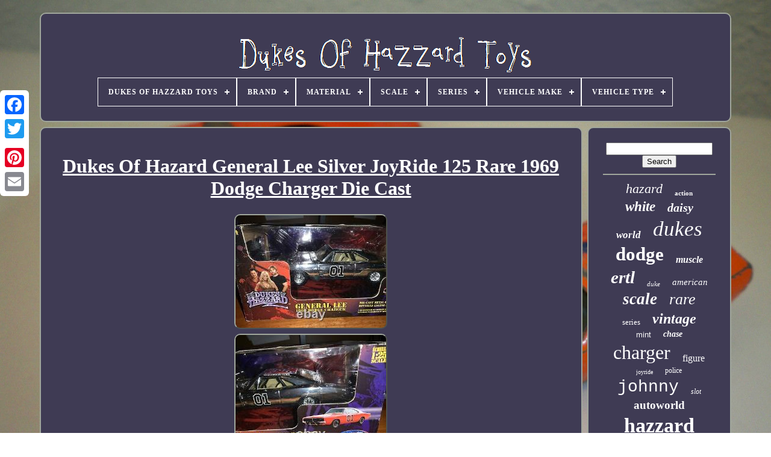

--- FILE ---
content_type: text/html
request_url: https://dukesofhazzardtoys.net/dukes-of-hazard-general-lee-silver-joyride-125-rare-1969-dodge-charger-die-cast.htm
body_size: 5661
content:
	 	<!doctype   html>






<html>		 	
	


 <head>
 


	 	<title>
	Dukes Of Hazard General Lee Silver Joyride 125 Rare 1969 Dodge Charger Die Cast 
 </title>
 
  
 
	
	 <meta	content='text/html; charset=UTF-8'  http-equiv='content-type'>
 
 	   
	 
 <meta content='width=device-width, initial-scale=1' name='viewport'> 

  
	
	

<link   type='text/css' rel='stylesheet'  href='https://dukesofhazzardtoys.net/kibigas.css'>
	  <link	rel='stylesheet'   href='https://dukesofhazzardtoys.net/cupe.css' type='text/css'>  





	
   
<script type='text/javascript' src='https://code.jquery.com/jquery-latest.min.js'>  	</script>

 
	 	
   	
<script src='https://dukesofhazzardtoys.net/vizu.js'   type='text/javascript' async>


	
</script>

 
	
 <script	src='https://dukesofhazzardtoys.net/hywow.js' type='text/javascript'></script> 
  
	    


<script async	type='text/javascript'	src='https://dukesofhazzardtoys.net/sofoc.js'>	 </script>
	
	  <script  type='text/javascript'   src='https://dukesofhazzardtoys.net/curavex.js' async> 
</script>  
	
	<script type='text/javascript'>
var a2a_config = a2a_config || {};a2a_config.no_3p = 1;  
  </script>
	 
	  
 <script src='//static.addtoany.com/menu/page.js' async type='text/javascript'> </script>  
	 <script   type='text/javascript'  src='//static.addtoany.com/menu/page.js'  async></script>	
			<script	async   src='//static.addtoany.com/menu/page.js' type='text/javascript'>		
 </script>
  



  

</head>	 
  	
 <body data-id='193851439671'>  	



	
 
 <div style='left:0px; top:150px;'  class='a2a_kit a2a_kit_size_32 a2a_floating_style a2a_vertical_style'> 
		  <a class='a2a_button_facebook'>
 

</a> 

 			
			


<a	class='a2a_button_twitter'> 
</a> 		
		<a  class='a2a_button_google_plus'>
  		</a> 

	 	
		  <a	class='a2a_button_pinterest'> 
  </a>	    
			   <a  class='a2a_button_email'> 
   </a>

		</div>


	   				 <div  id='zedigyg'>	
  	 
		
<div id='licat'>	 	   
			 	<a href='https://dukesofhazzardtoys.net/'>
	  <img   alt='Dukes Of Hazzard Toys' src='https://dukesofhazzardtoys.net/dukes-of-hazzard-toys.gif'>	  
</a>  	 
  

			
<div id='raly' class='align-center'>
<ul>
<li class='has-sub'><a href='https://dukesofhazzardtoys.net/'><span>Dukes Of Hazzard Toys</span></a>
<ul>
	<li><a href='https://dukesofhazzardtoys.net/latest-items-dukes-of-hazzard-toys.htm'><span>Latest items</span></a></li>
	<li><a href='https://dukesofhazzardtoys.net/popular-items-dukes-of-hazzard-toys.htm'><span>Popular items</span></a></li>
	<li><a href='https://dukesofhazzardtoys.net/latest-videos-dukes-of-hazzard-toys.htm'><span>Latest videos</span></a></li>
</ul>
</li>

<li class='has-sub'><a href='https://dukesofhazzardtoys.net/brand/'><span>Brand</span></a>
<ul>
	<li><a href='https://dukesofhazzardtoys.net/brand/auto-world.htm'><span>Auto World (368)</span></a></li>
	<li><a href='https://dukesofhazzardtoys.net/brand/autoworld.htm'><span>Autoworld (117)</span></a></li>
	<li><a href='https://dukesofhazzardtoys.net/brand/coleco.htm'><span>Coleco (39)</span></a></li>
	<li><a href='https://dukesofhazzardtoys.net/brand/corgi.htm'><span>Corgi (43)</span></a></li>
	<li><a href='https://dukesofhazzardtoys.net/brand/danbury-mint.htm'><span>Danbury Mint (162)</span></a></li>
	<li><a href='https://dukesofhazzardtoys.net/brand/dukes-of-hazzard.htm'><span>Dukes Of Hazzard (35)</span></a></li>
	<li><a href='https://dukesofhazzardtoys.net/brand/ertl.htm'><span>Ertl (1407)</span></a></li>
	<li><a href='https://dukesofhazzardtoys.net/brand/figures-toy-company.htm'><span>Figures Toy Company (105)</span></a></li>
	<li><a href='https://dukesofhazzardtoys.net/brand/greenlight.htm'><span>Greenlight (129)</span></a></li>
	<li><a href='https://dukesofhazzardtoys.net/brand/hot-wheels.htm'><span>Hot Wheels (108)</span></a></li>
	<li><a href='https://dukesofhazzardtoys.net/brand/ideal.htm'><span>Ideal (77)</span></a></li>
	<li><a href='https://dukesofhazzardtoys.net/brand/johnny-lightning.htm'><span>Johnny Lightning (1262)</span></a></li>
	<li><a href='https://dukesofhazzardtoys.net/brand/joy-ride.htm'><span>Joy Ride (53)</span></a></li>
	<li><a href='https://dukesofhazzardtoys.net/brand/joyride.htm'><span>Joyride (80)</span></a></li>
	<li><a href='https://dukesofhazzardtoys.net/brand/knickerbocker.htm'><span>Knickerbocker (44)</span></a></li>
	<li><a href='https://dukesofhazzardtoys.net/brand/malibu-international.htm'><span>Malibu International (116)</span></a></li>
	<li><a href='https://dukesofhazzardtoys.net/brand/mego.htm'><span>Mego (289)</span></a></li>
	<li><a href='https://dukesofhazzardtoys.net/brand/pioneer.htm'><span>Pioneer (43)</span></a></li>
	<li><a href='https://dukesofhazzardtoys.net/brand/racing-champions.htm'><span>Racing Champions (36)</span></a></li>
	<li><a href='https://dukesofhazzardtoys.net/brand/rc2.htm'><span>Rc2 (61)</span></a></li>
	<li><a href='https://dukesofhazzardtoys.net/latest-items-dukes-of-hazzard-toys.htm'>... (2735)</a></li>
</ul>
</li>

<li class='has-sub'><a href='https://dukesofhazzardtoys.net/material/'><span>Material</span></a>
<ul>
	<li><a href='https://dukesofhazzardtoys.net/material/abs-plastic.htm'><span>Abs Plastic (34)</span></a></li>
	<li><a href='https://dukesofhazzardtoys.net/material/board-game.htm'><span>Board Game (3)</span></a></li>
	<li><a href='https://dukesofhazzardtoys.net/material/cast-iron.htm'><span>Cast Iron (8)</span></a></li>
	<li><a href='https://dukesofhazzardtoys.net/material/detailed-diecast.htm'><span>Detailed Diecast (9)</span></a></li>
	<li><a href='https://dukesofhazzardtoys.net/material/die-cast.htm'><span>Die Cast (49)</span></a></li>
	<li><a href='https://dukesofhazzardtoys.net/material/die-cast-metal.htm'><span>Die Cast Metal (10)</span></a></li>
	<li><a href='https://dukesofhazzardtoys.net/material/die-cast-plastic.htm'><span>Die Cast, Plastic (4)</span></a></li>
	<li><a href='https://dukesofhazzardtoys.net/material/die-cast.htm'><span>Die-cast (83)</span></a></li>
	<li><a href='https://dukesofhazzardtoys.net/material/diecast.htm'><span>Diecast (2219)</span></a></li>
	<li><a href='https://dukesofhazzardtoys.net/material/diecast-metal.htm'><span>Diecast Metal (41)</span></a></li>
	<li><a href='https://dukesofhazzardtoys.net/material/diecast-metal.htm'><span>Diecast, Metal (5)</span></a></li>
	<li><a href='https://dukesofhazzardtoys.net/material/diecast-plastic.htm'><span>Diecast, Plastic (3)</span></a></li>
	<li><a href='https://dukesofhazzardtoys.net/material/metal.htm'><span>Metal (158)</span></a></li>
	<li><a href='https://dukesofhazzardtoys.net/material/plastic.htm'><span>Plastic (188)</span></a></li>
	<li><a href='https://dukesofhazzardtoys.net/material/pressed-steel.htm'><span>Pressed Steel (12)</span></a></li>
	<li><a href='https://dukesofhazzardtoys.net/material/resin.htm'><span>Resin (24)</span></a></li>
	<li><a href='https://dukesofhazzardtoys.net/material/rigid-plastic.htm'><span>Rigid Plastic (3)</span></a></li>
	<li><a href='https://dukesofhazzardtoys.net/material/slush.htm'><span>Slush (5)</span></a></li>
	<li><a href='https://dukesofhazzardtoys.net/material/tin.htm'><span>Tin (27)</span></a></li>
	<li><a href='https://dukesofhazzardtoys.net/material/white-metal.htm'><span>White Metal (4)</span></a></li>
	<li><a href='https://dukesofhazzardtoys.net/latest-items-dukes-of-hazzard-toys.htm'>... (4420)</a></li>
</ul>
</li>

<li class='has-sub'><a href='https://dukesofhazzardtoys.net/scale/'><span>Scale</span></a>
<ul>
	<li><a href='https://dukesofhazzardtoys.net/scale/1-18.htm'><span>1 / 18 (55)</span></a></li>
	<li><a href='https://dukesofhazzardtoys.net/scale/1-25.htm'><span>1 / 25 (8)</span></a></li>
	<li><a href='https://dukesofhazzardtoys.net/scale/1-64.htm'><span>1 / 64 (16)</span></a></li>
	<li><a href='https://dukesofhazzardtoys.net/scale/12-inch.htm'><span>12 Inch (6)</span></a></li>
	<li><a href='https://dukesofhazzardtoys.net/scale/1-10.htm'><span>1:10 (25)</span></a></li>
	<li><a href='https://dukesofhazzardtoys.net/scale/1-12.htm'><span>1:12 (9)</span></a></li>
	<li><a href='https://dukesofhazzardtoys.net/scale/1-144.htm'><span>1:144 (8)</span></a></li>
	<li><a href='https://dukesofhazzardtoys.net/scale/1-16.htm'><span>1:16 (42)</span></a></li>
	<li><a href='https://dukesofhazzardtoys.net/scale/1-18.htm'><span>1:18 (1658)</span></a></li>
	<li><a href='https://dukesofhazzardtoys.net/scale/1-24.htm'><span>1:24 (249)</span></a></li>
	<li><a href='https://dukesofhazzardtoys.net/scale/1-25.htm'><span>1:25 (431)</span></a></li>
	<li><a href='https://dukesofhazzardtoys.net/scale/1-32.htm'><span>1:32 (39)</span></a></li>
	<li><a href='https://dukesofhazzardtoys.net/scale/1-36.htm'><span>1:36 (32)</span></a></li>
	<li><a href='https://dukesofhazzardtoys.net/scale/1-43.htm'><span>1:43 (19)</span></a></li>
	<li><a href='https://dukesofhazzardtoys.net/scale/1-50.htm'><span>1:50 (12)</span></a></li>
	<li><a href='https://dukesofhazzardtoys.net/scale/1-6.htm'><span>1:6 (6)</span></a></li>
	<li><a href='https://dukesofhazzardtoys.net/scale/1-64.htm'><span>1:64 (1107)</span></a></li>
	<li><a href='https://dukesofhazzardtoys.net/scale/8-inch.htm'><span>8 Inch (30)</span></a></li>
	<li><a href='https://dukesofhazzardtoys.net/scale/ho-scale.htm'><span>Ho Scale (7)</span></a></li>
	<li><a href='https://dukesofhazzardtoys.net/scale/unknown.htm'><span>Unknown (5)</span></a></li>
	<li><a href='https://dukesofhazzardtoys.net/latest-items-dukes-of-hazzard-toys.htm'>... (3545)</a></li>
</ul>
</li>

<li class='has-sub'><a href='https://dukesofhazzardtoys.net/series/'><span>Series</span></a>
<ul>
	<li><a href='https://dukesofhazzardtoys.net/series/american-muscle.htm'><span>American Muscle (34)</span></a></li>
	<li><a href='https://dukesofhazzardtoys.net/series/artisan-collection.htm'><span>Artisan Collection (20)</span></a></li>
	<li><a href='https://dukesofhazzardtoys.net/series/charger.htm'><span>Charger (11)</span></a></li>
	<li><a href='https://dukesofhazzardtoys.net/series/collier-co.htm'><span>Collier & Co. (16)</span></a></li>
	<li><a href='https://dukesofhazzardtoys.net/series/corgi-classics.htm'><span>Corgi Classics (12)</span></a></li>
	<li><a href='https://dukesofhazzardtoys.net/series/dukes-of-hazard.htm'><span>Dukes Of Hazard (44)</span></a></li>
	<li><a href='https://dukesofhazzardtoys.net/series/dukes-of-hazzard.htm'><span>Dukes Of Hazzard (398)</span></a></li>
	<li><a href='https://dukesofhazzardtoys.net/series/entertailment.htm'><span>Entertailment (17)</span></a></li>
	<li><a href='https://dukesofhazzardtoys.net/series/ertl.htm'><span>Ertl (21)</span></a></li>
	<li><a href='https://dukesofhazzardtoys.net/series/ertl-american-muscle.htm'><span>Ertl American Muscle (600)</span></a></li>
	<li><a href='https://dukesofhazzardtoys.net/series/fast-furious.htm'><span>Fast & Furious (13)</span></a></li>
	<li><a href='https://dukesofhazzardtoys.net/series/general-lee.htm'><span>General Lee (35)</span></a></li>
	<li><a href='https://dukesofhazzardtoys.net/series/johnny-lightning.htm'><span>Johnny Lightning (113)</span></a></li>
	<li><a href='https://dukesofhazzardtoys.net/series/joy-ride.htm'><span>Joy Ride (19)</span></a></li>
	<li><a href='https://dukesofhazzardtoys.net/series/joyride.htm'><span>Joyride (23)</span></a></li>
	<li><a href='https://dukesofhazzardtoys.net/series/series-3.htm'><span>Series 3 (16)</span></a></li>
	<li><a href='https://dukesofhazzardtoys.net/series/silver-screen.htm'><span>Silver Screen (25)</span></a></li>
	<li><a href='https://dukesofhazzardtoys.net/series/the-dukes-of-hazard.htm'><span>The Dukes Of Hazard (12)</span></a></li>
	<li><a href='https://dukesofhazzardtoys.net/series/the-dukes-of-hazzard.htm'><span>The Dukes Of Hazzard (166)</span></a></li>
	<li><a href='https://dukesofhazzardtoys.net/series/the-original-series.htm'><span>The Original Series (11)</span></a></li>
	<li><a href='https://dukesofhazzardtoys.net/latest-items-dukes-of-hazzard-toys.htm'>... (5703)</a></li>
</ul>
</li>

<li class='has-sub'><a href='https://dukesofhazzardtoys.net/vehicle-make/'><span>Vehicle Make</span></a>
<ul>
	<li><a href='https://dukesofhazzardtoys.net/vehicle-make/1969-dodge-charger.htm'><span>1969 Dodge Charger (7)</span></a></li>
	<li><a href='https://dukesofhazzardtoys.net/vehicle-make/.htm'><span>??? (6)</span></a></li>
	<li><a href='https://dukesofhazzardtoys.net/vehicle-make/amc.htm'><span>Amc (7)</span></a></li>
	<li><a href='https://dukesofhazzardtoys.net/vehicle-make/buick.htm'><span>Buick (7)</span></a></li>
	<li><a href='https://dukesofhazzardtoys.net/vehicle-make/cadillac.htm'><span>Cadillac (16)</span></a></li>
	<li><a href='https://dukesofhazzardtoys.net/vehicle-make/chevrolet.htm'><span>Chevrolet (168)</span></a></li>
	<li><a href='https://dukesofhazzardtoys.net/vehicle-make/chevy.htm'><span>Chevy (10)</span></a></li>
	<li><a href='https://dukesofhazzardtoys.net/vehicle-make/dodge.htm'><span>Dodge (2504)</span></a></li>
	<li><a href='https://dukesofhazzardtoys.net/vehicle-make/dodge-charger.htm'><span>Dodge Charger (78)</span></a></li>
	<li><a href='https://dukesofhazzardtoys.net/vehicle-make/dodge-monaco.htm'><span>Dodge Monaco (6)</span></a></li>
	<li><a href='https://dukesofhazzardtoys.net/vehicle-make/ford.htm'><span>Ford (75)</span></a></li>
	<li><a href='https://dukesofhazzardtoys.net/vehicle-make/general-lee.htm'><span>General Lee (6)</span></a></li>
	<li><a href='https://dukesofhazzardtoys.net/vehicle-make/jeep.htm'><span>Jeep (69)</span></a></li>
	<li><a href='https://dukesofhazzardtoys.net/vehicle-make/mustang.htm'><span>Mustang (25)</span></a></li>
	<li><a href='https://dukesofhazzardtoys.net/vehicle-make/plymouth.htm'><span>Plymouth (123)</span></a></li>
	<li><a href='https://dukesofhazzardtoys.net/vehicle-make/pontiac.htm'><span>Pontiac (9)</span></a></li>
	<li><a href='https://dukesofhazzardtoys.net/vehicle-make/shelby.htm'><span>Shelby (13)</span></a></li>
	<li><a href='https://dukesofhazzardtoys.net/vehicle-make/various.htm'><span>Various (15)</span></a></li>
	<li><a href='https://dukesofhazzardtoys.net/vehicle-make/volkswagen.htm'><span>Volkswagen (17)</span></a></li>
	<li><a href='https://dukesofhazzardtoys.net/vehicle-make/warner-bros.htm'><span>Warner Bros. (10)</span></a></li>
	<li><a href='https://dukesofhazzardtoys.net/latest-items-dukes-of-hazzard-toys.htm'>... (4138)</a></li>
</ul>
</li>

<li class='has-sub'><a href='https://dukesofhazzardtoys.net/vehicle-type/'><span>Vehicle Type</span></a>
<ul>
	<li><a href='https://dukesofhazzardtoys.net/vehicle-type/camaro.htm'><span>Camaro (6)</span></a></li>
	<li><a href='https://dukesofhazzardtoys.net/vehicle-type/car.htm'><span>Car (2544)</span></a></li>
	<li><a href='https://dukesofhazzardtoys.net/vehicle-type/cars.htm'><span>Cars (7)</span></a></li>
	<li><a href='https://dukesofhazzardtoys.net/vehicle-type/charger.htm'><span>Charger (33)</span></a></li>
	<li><a href='https://dukesofhazzardtoys.net/vehicle-type/chase-car.htm'><span>Chase Car (32)</span></a></li>
	<li><a href='https://dukesofhazzardtoys.net/vehicle-type/coupe.htm'><span>Coupe (7)</span></a></li>
	<li><a href='https://dukesofhazzardtoys.net/vehicle-type/dodge.htm'><span>Dodge (15)</span></a></li>
	<li><a href='https://dukesofhazzardtoys.net/vehicle-type/dodge-charger.htm'><span>Dodge Charger (7)</span></a></li>
	<li><a href='https://dukesofhazzardtoys.net/vehicle-type/emergency-vehicle.htm'><span>Emergency Vehicle (13)</span></a></li>
	<li><a href='https://dukesofhazzardtoys.net/vehicle-type/general-lee.htm'><span>General Lee (28)</span></a></li>
	<li><a href='https://dukesofhazzardtoys.net/vehicle-type/jeep.htm'><span>Jeep (19)</span></a></li>
	<li><a href='https://dukesofhazzardtoys.net/vehicle-type/monster-truck.htm'><span>Monster Truck (16)</span></a></li>
	<li><a href='https://dukesofhazzardtoys.net/vehicle-type/muscle-car.htm'><span>Muscle Car (16)</span></a></li>
	<li><a href='https://dukesofhazzardtoys.net/vehicle-type/pickup-truck.htm'><span>Pickup Truck (45)</span></a></li>
	<li><a href='https://dukesofhazzardtoys.net/vehicle-type/police-car.htm'><span>Police Car (51)</span></a></li>
	<li><a href='https://dukesofhazzardtoys.net/vehicle-type/police-vehicle.htm'><span>Police Vehicle (38)</span></a></li>
	<li><a href='https://dukesofhazzardtoys.net/vehicle-type/race-car.htm'><span>Race Car (6)</span></a></li>
	<li><a href='https://dukesofhazzardtoys.net/vehicle-type/tow-truck.htm'><span>Tow Truck (33)</span></a></li>
	<li><a href='https://dukesofhazzardtoys.net/vehicle-type/truck.htm'><span>Truck (17)</span></a></li>
	<li><a href='https://dukesofhazzardtoys.net/vehicle-type/various.htm'><span>Various (15)</span></a></li>
	<li><a href='https://dukesofhazzardtoys.net/latest-items-dukes-of-hazzard-toys.htm'>... (4361)</a></li>
</ul>
</li>

</ul>
</div>

		  </div>	


		 <div id='hudapyq'> 	 
	

 
			 <div id='qokataj'>      
				  	


<div  id='refesi'> 
  		  </div>


					<h1 class="[base64]">Dukes Of Hazard General Lee Silver JoyRide 125 Rare 1969 Dodge Charger Die Cast</h1>	 
 <img class="fm82c2" src="https://dukesofhazzardtoys.net/pictures/Dukes-Of-Hazard-General-Lee-Silver-JoyRide-125-Rare-1969-Dodge-Charger-Die-Cast-01-lap.jpg" title="Dukes Of Hazard General Lee Silver JoyRide 125 Rare 1969 Dodge Charger Die Cast" alt="Dukes Of Hazard General Lee Silver JoyRide 125 Rare 1969 Dodge Charger Die Cast"/>   <br/>  <img class="fm82c2" src="https://dukesofhazzardtoys.net/pictures/Dukes-Of-Hazard-General-Lee-Silver-JoyRide-125-Rare-1969-Dodge-Charger-Die-Cast-02-qyr.jpg" title="Dukes Of Hazard General Lee Silver JoyRide 125 Rare 1969 Dodge Charger Die Cast" alt="Dukes Of Hazard General Lee Silver JoyRide 125 Rare 1969 Dodge Charger Die Cast"/>		 
<br/>   <img class="fm82c2" src="https://dukesofhazzardtoys.net/pictures/Dukes-Of-Hazard-General-Lee-Silver-JoyRide-125-Rare-1969-Dodge-Charger-Die-Cast-03-ikqy.jpg" title="Dukes Of Hazard General Lee Silver JoyRide 125 Rare 1969 Dodge Charger Die Cast" alt="Dukes Of Hazard General Lee Silver JoyRide 125 Rare 1969 Dodge Charger Die Cast"/>
 
 
<br/>	   	<img class="fm82c2" src="https://dukesofhazzardtoys.net/pictures/Dukes-Of-Hazard-General-Lee-Silver-JoyRide-125-Rare-1969-Dodge-Charger-Die-Cast-04-hl.jpg" title="Dukes Of Hazard General Lee Silver JoyRide 125 Rare 1969 Dodge Charger Die Cast" alt="Dukes Of Hazard General Lee Silver JoyRide 125 Rare 1969 Dodge Charger Die Cast"/>
<br/> 

 <br/>
	
 <img class="fm82c2" src="https://dukesofhazzardtoys.net/buzuzunul.gif" title="Dukes Of Hazard General Lee Silver JoyRide 125 Rare 1969 Dodge Charger Die Cast" alt="Dukes Of Hazard General Lee Silver JoyRide 125 Rare 1969 Dodge Charger Die Cast"/>       <img class="fm82c2" src="https://dukesofhazzardtoys.net/qozogiru.gif" title="Dukes Of Hazard General Lee Silver JoyRide 125 Rare 1969 Dodge Charger Die Cast" alt="Dukes Of Hazard General Lee Silver JoyRide 125 Rare 1969 Dodge Charger Die Cast"/>
<br/>Dukes Of Hazard General Lee Silver JoyRide 1:25 1969 Dodge Charger Die Cast. Condition is New in Box although box shows some wear. Made in very limited quantities and seldom seen for sale. The item "Dukes Of Hazard General Lee Silver JoyRide 125 Rare 1969 Dodge Charger Die Cast" is in sale since Friday, January 15, 2021. This item is in the category "Toys & Hobbies\Diecast & Toy Vehicles\Cars, Trucks & Vans\Contemporary Manufacture". The seller is "nolaexclusives" and is located in Belle Chasse, Louisiana. This item can be shipped to United States, Canada, United Kingdom, Denmark, Romania, Slovakia, Bulgaria, Czech republic, Finland, Hungary, Latvia, Lithuania, Malta, Estonia, Australia, Greece, Portugal, Cyprus, Slovenia, Japan, China, Sweden, South Korea, Indonesia, Taiwan, South africa, Thailand, Belgium, France, Hong Kong, Ireland, Netherlands, Poland, Spain, Italy, Germany, Austria, Bahamas, Israel, Mexico, New Zealand, Philippines, Singapore, Switzerland, Norway, Saudi arabia, Ukraine, United arab emirates, Qatar, Kuwait, Bahrain, Croatia, Malaysia, Brazil, Chile, Colombia, Costa rica, Panama, Trinidad and tobago, Guatemala, Honduras, Jamaica, Antigua and barbuda, Aruba, Belize, Dominica, Grenada, Saint kitts and nevis, Saint lucia, Montserrat, Turks and caicos islands, Barbados, Bangladesh, Bermuda, Brunei darussalam, Bolivia, Ecuador, Egypt, French guiana, Guernsey, Gibraltar, Guadeloupe, Iceland, Jersey, Jordan, Cambodia, Cayman islands, Liechtenstein, Sri lanka, Luxembourg, Monaco, Macao, Martinique, Maldives, Nicaragua, Oman, Peru, Pakistan, Paraguay, Reunion, Viet nam, Uruguay.
<p> 
 <ul>	
   
<li>Color: Silver</li>
<li>Vehicle Make: Dodge</li>
<li>Material: Diecast</li>
<li>Scale: 1:25</li>
<li>Brand: JoyRide</li>
 </ul> 
	</p>  <br/> 

 <img class="fm82c2" src="https://dukesofhazzardtoys.net/buzuzunul.gif" title="Dukes Of Hazard General Lee Silver JoyRide 125 Rare 1969 Dodge Charger Die Cast" alt="Dukes Of Hazard General Lee Silver JoyRide 125 Rare 1969 Dodge Charger Die Cast"/>       <img class="fm82c2" src="https://dukesofhazzardtoys.net/qozogiru.gif" title="Dukes Of Hazard General Lee Silver JoyRide 125 Rare 1969 Dodge Charger Die Cast" alt="Dukes Of Hazard General Lee Silver JoyRide 125 Rare 1969 Dodge Charger Die Cast"/>
 <br/> 
				
				<div style='margin:10px auto 0px auto' class='a2a_kit'>	 	
					   	 	<a class='a2a_button_facebook_like'  data-action='like'	data-layout='button'  data-share='false'   data-show-faces='false'>  </a>
    
				
	 </div> 

 
				
				<div   style='margin:10px auto;width:120px;'  class='a2a_kit a2a_default_style'> 	
 

					

 <a class='a2a_button_facebook'> 	
</a>


					  
	
<a   class='a2a_button_twitter'>

</a>		 
					 
<a  class='a2a_button_google_plus'>
   </a> 

 
					
  	<a class='a2a_button_pinterest'>
	</a> 	
					<a class='a2a_button_email'> 
</a>
		  
				
 </div>
					
				
			 </div>
  
 
			  <div id='tiripy'>
	 	

				
				
  	

<div id='jite'>			 
					 
<hr>	 
				  </div>   

				 	  
<div  id='suzige'>  


  </div>
 	
				
					<div id='jojatybur'>
	
					<a style="font-family:Script MT Bold;font-size:22px;font-weight:lighter;font-style:italic;text-decoration:none" href="https://dukesofhazzardtoys.net/tags/hazard.htm">hazard</a><a style="font-family:Terminal;font-size:11px;font-weight:bold;font-style:normal;text-decoration:none" href="https://dukesofhazzardtoys.net/tags/action.htm">action</a><a style="font-family:Chicago;font-size:23px;font-weight:bolder;font-style:oblique;text-decoration:none" href="https://dukesofhazzardtoys.net/tags/white.htm">white</a><a style="font-family:Aapex;font-size:20px;font-weight:bolder;font-style:oblique;text-decoration:none" href="https://dukesofhazzardtoys.net/tags/daisy.htm">daisy</a><a style="font-family:Desdemona;font-size:17px;font-weight:bold;font-style:italic;text-decoration:none" href="https://dukesofhazzardtoys.net/tags/world.htm">world</a><a style="font-family:Cursive Elegant;font-size:35px;font-weight:lighter;font-style:italic;text-decoration:none" href="https://dukesofhazzardtoys.net/tags/dukes.htm">dukes</a><a style="font-family:Lincoln;font-size:31px;font-weight:bolder;font-style:normal;text-decoration:none" href="https://dukesofhazzardtoys.net/tags/dodge.htm">dodge</a><a style="font-family:Kino MT;font-size:16px;font-weight:bolder;font-style:oblique;text-decoration:none" href="https://dukesofhazzardtoys.net/tags/muscle.htm">muscle</a><a style="font-family:Kino MT;font-size:29px;font-weight:bold;font-style:oblique;text-decoration:none" href="https://dukesofhazzardtoys.net/tags/ertl.htm">ertl</a><a style="font-family:Sonoma Italic;font-size:11px;font-weight:normal;font-style:oblique;text-decoration:none" href="https://dukesofhazzardtoys.net/tags/duke.htm">duke</a><a style="font-family:MS LineDraw;font-size:15px;font-weight:lighter;font-style:italic;text-decoration:none" href="https://dukesofhazzardtoys.net/tags/american.htm">american</a><a style="font-family:Verdana;font-size:27px;font-weight:bolder;font-style:oblique;text-decoration:none" href="https://dukesofhazzardtoys.net/tags/scale.htm">scale</a><a style="font-family:Sonoma Italic;font-size:26px;font-weight:normal;font-style:oblique;text-decoration:none" href="https://dukesofhazzardtoys.net/tags/rare.htm">rare</a><a style="font-family:Fritzquad;font-size:13px;font-weight:lighter;font-style:normal;text-decoration:none" href="https://dukesofhazzardtoys.net/tags/series.htm">series</a><a style="font-family:Wide Latin;font-size:24px;font-weight:bolder;font-style:italic;text-decoration:none" href="https://dukesofhazzardtoys.net/tags/vintage.htm">vintage</a><a style="font-family:Arial;font-size:13px;font-weight:lighter;font-style:normal;text-decoration:none" href="https://dukesofhazzardtoys.net/tags/mint.htm">mint</a><a style="font-family:GV Terminal;font-size:14px;font-weight:bold;font-style:italic;text-decoration:none" href="https://dukesofhazzardtoys.net/tags/chase.htm">chase</a><a style="font-family:Sonoma Italic;font-size:32px;font-weight:lighter;font-style:normal;text-decoration:none" href="https://dukesofhazzardtoys.net/tags/charger.htm">charger</a><a style="font-family:Motor;font-size:16px;font-weight:normal;font-style:normal;text-decoration:none" href="https://dukesofhazzardtoys.net/tags/figure.htm">figure</a><a style="font-family:Impact;font-size:10px;font-weight:normal;font-style:normal;text-decoration:none" href="https://dukesofhazzardtoys.net/tags/joyride.htm">joyride</a><a style="font-family:Braggadocio;font-size:12px;font-weight:normal;font-style:normal;text-decoration:none" href="https://dukesofhazzardtoys.net/tags/police.htm">police</a><a style="font-family:Courier New;font-size:28px;font-weight:lighter;font-style:normal;text-decoration:none" href="https://dukesofhazzardtoys.net/tags/johnny.htm">johnny</a><a style="font-family:Zap Chance;font-size:12px;font-weight:lighter;font-style:oblique;text-decoration:none" href="https://dukesofhazzardtoys.net/tags/slot.htm">slot</a><a style="font-family:Comic Sans MS;font-size:19px;font-weight:bolder;font-style:normal;text-decoration:none" href="https://dukesofhazzardtoys.net/tags/autoworld.htm">autoworld</a><a style="font-family:Chicago;font-size:34px;font-weight:bold;font-style:normal;text-decoration:none" href="https://dukesofhazzardtoys.net/tags/hazzard.htm">hazzard</a><a style="font-family:Albertus Extra Bold;font-size:19px;font-weight:lighter;font-style:oblique;text-decoration:none" href="https://dukesofhazzardtoys.net/tags/auto.htm">auto</a><a style="font-family:Palatino;font-size:17px;font-weight:lighter;font-style:oblique;text-decoration:none" href="https://dukesofhazzardtoys.net/tags/jeep.htm">jeep</a><a style="font-family:Wide Latin;font-size:30px;font-weight:bold;font-style:italic;text-decoration:none" href="https://dukesofhazzardtoys.net/tags/lightning.htm">lightning</a><a style="font-family:Times;font-size:18px;font-weight:normal;font-style:oblique;text-decoration:none" href="https://dukesofhazzardtoys.net/tags/model.htm">model</a><a style="font-family:Sonoma;font-size:25px;font-weight:bold;font-style:normal;text-decoration:none" href="https://dukesofhazzardtoys.net/tags/diecast.htm">diecast</a><a style="font-family:Wide Latin;font-size:15px;font-weight:normal;font-style:oblique;text-decoration:none" href="https://dukesofhazzardtoys.net/tags/signed.htm">signed</a><a style="font-family:Donata;font-size:21px;font-weight:lighter;font-style:normal;text-decoration:none" href="https://dukesofhazzardtoys.net/tags/mego.htm">mego</a><a style="font-family:Century Gothic;font-size:33px;font-weight:normal;font-style:italic;text-decoration:none" href="https://dukesofhazzardtoys.net/tags/general.htm">general</a><a style="font-family:Monotype.com;font-size:18px;font-weight:lighter;font-style:italic;text-decoration:none" href="https://dukesofhazzardtoys.net/tags/cast.htm">cast</a><a style="font-family:Sonoma Italic;font-size:14px;font-weight:lighter;font-style:normal;text-decoration:none" href="https://dukesofhazzardtoys.net/tags/figures.htm">figures</a>  
				  
</div> 



			
			    </div>	  
		</div>
	 	

	
		 
 

<div id='gyrygezu'>	
		
			   <ul>	 
				<li>
 
	
						
<a href='https://dukesofhazzardtoys.net/'>
  	Dukes Of Hazzard Toys  </a>

	
				 	</li>

				    <li> 	
 

						 
	
<a   href='https://dukesofhazzardtoys.net/contact-us.php'> 	
Contact     </a>
 

						
</li>	 
	
				 
    <li> 

						    	
<a  href='https://dukesofhazzardtoys.net/privacy-policies.htm'>Privacy Policy 	

 </a>     
	 
					
 
</li>  
				  <li> 


 
					

 
 <a	href='https://dukesofhazzardtoys.net/terms-of-service.htm'> Service Agreement</a>
 
				
  	</li>
 	
				

			 	 
</ul>  

			
		
	
</div> 

	   
 
</div>
   
 
	 </body> 
	 	
 
  
	</HTML>
 

--- FILE ---
content_type: text/css
request_url: https://dukesofhazzardtoys.net/kibigas.css
body_size: 1653
content:
 
 #gyrygezu{	   

		padding:24px;
  	 	margin:0px 8px; 

 
 	background-color:#3F3B54;
 
		border:2px solid #A0A69C;  	display:block; 
 	border-radius:10px;
} 	

	#sofuxuquv input[type="text"]{ 
	width:54%;
  margin:0px 10px 10px 0px;} 
	 
 
	  #qokataj img{ 

	max-width:90%; 
 
	margin:2px;  
	border-color:#A0A69C;   		border-radius:10px;


	  
border-style:outset;

	border-width:2px;   	height:auto;    
} 
  
   
#refesi{	margin:0px auto 8px auto;   width:100%; 


}
 
	#sofuxuquv input{		  	border:2px solid #A0A69C; 	border-radius:2px;  padding:2px;   

	 }
  



 
H1{ 
 
	font-size:32px;

	} 

	
#qokataj ol{	  
  
 margin:0px;    	padding:0px; 
	list-style-type:circle; 	 
 } 


#nabaxat:hover{	   border-color:transparent #FFFFFF transparent transparent; 
 }			
hr{
 	margin:10px 0px;  	  border:1px solid #A0A69C; 
}

 	#jojatybur a{	 	    
  	margin:0px 10px;  		max-width:100%; 	word-wrap:normal;   display:inline-block;
 			text-overflow:ellipsis; 
 


	overflow:hidden;
 
  }  




/*#######################################*/
#qokataj ol li{	 margin:0px 10px;
} 	
    #sofuxuquv input[type="submit"]{
 
background-color:#3F3B54; 	color:#FFFFFF; 
	 }  

 


#licat img{
   

 max-width:100%; 	 	}  
 


#licat{ 	margin:0px 8px;
	 	
	border:2px solid #A0A69C;   
 display:block;
 	border-radius:10px;	padding:24px;	    
 	background-color:#3F3B54;	 
 } 






#gylyqipys{ 	height:0;   	border-style:solid; 	width:0; 
  	margin:10px;
  	border-color:transparent transparent transparent #A0A69C;	  	display:inline-block;border-width:10px 0 10px 20px;    } 

	 

 #suzige{   

margin:0px auto 8px auto;  
		
	width:95%; }   
#gyrygezu ul{
	padding:0px; 	display:inline-block;

 margin:0px;}  	 
	#qokataj ul{
 

 	margin:0px;	padding:0px;	
	
list-style-type:none;  } 

  
#suzige:empty{  

display:none; 
	}  	

  #gyrygezu li{ 			margin:14px 18px;  	 display:inline-block;


	
  }     
#qokataj{	

 	 	width:79%;	border-radius:10px;	  
 		padding:24px; 
	color:#FFFFFF;	border:2px solid #A0A69C; display:table-cell;	 			background-color:#3F3B54;

}
 #gylyqipys:hover{		 border-color:transparent transparent transparent #FFFFFF; 

}
	
#hudapyq div{ 
   
	vertical-align:top;
  	border-spacing:0px;
	  	}	  
		
 a{


	
 	text-decoration:underline;	 


 
	font-weight:bolder;	  	color:#FFFFFF;
   	   } 	
  
/*#######################################*/
#tiripy{   

background-color:#3F3B54; 	border:2px solid #A0A69C;
	padding:24px;  
		 	border-radius:10px;
		color:#FFFFFF;
   
		display:table-cell; 
 	width:21%;			 } 


#zedigyg{	   
 	margin:21px auto 23px auto;
 	width:91%; 	   }    
		
	html, body{ 
   		margin:0 0 0 0;	  	background-size:cover; 

	background-image:url("https://dukesofhazzardtoys.net/dukes-of-hazzard-toys-dyn.jpg");	 	 	font-size:16px;

	
	 
font-family:Lucida Console;

		height:100%; 
 	 
	text-align:center;	

}
 
	
#raly{	
  text-align:left;   	 }	 

	#refesi:empty{

	  	display:none;
 } 

		
 
/*#######################################*/
.a2a_default_style{
 
 display:none;
     }	   

	#sofuxuquv input[type="submit"]:active{  	filter:alpha(opacity=70); 
 
	opacity:0.7;
 } 
#nabaxat{
	border-style:solid;	border-width:10px 20px 10px 0;



	display:inline-block; 
	 		margin:10px;   border-color:transparent #A0A69C transparent transparent;	width:0;	height:0;
 
}  	

 	 #qokataj img:hover{ 	border-color:#FFFFFF;
  
border-radius:10px;	
}

#hudapyq{
	  	 	table-layout:fixed;
display:table;  
 		width:100%;

	border-spacing:8px;  
	 }  
 

/*#######################################*/
#qokataj ul li{	
display:inline;
	 
} 
 
@media only screen and (max-width: 1020px){	.a2a_default_style{
  	display:block; 
}	 

 .a2a_floating_style.a2a_vertical_style{    display:none;} 


 } 	
@media only screen and (max-width: 760px), (min-device-width: 760px) and (max-device-width: 1024px){
 	  		#qokataj{    		width:100%;
	

		padding:10px 5px;	  
margin:10px 0px;    	
 		display:block;	  }  	 

 #zedigyg{	 
			width:80%;
		padding:0px; 	 margin:8px auto; 				display:block; }


 #gyrygezu li{
	
  display:block;
 }


	 .a2a_default_style{  
	

	display:block;	
  } 

#licat{  
margin:10px 0px;
 	
		display:block;
 	
	width:100%; 
		padding:5px; 	}  	
 	#gyrygezu{ 
 		margin:10px 0px;

   		display:block; 				padding:10px 5px;	
width:100%;
		
}



   
/*#######################################*/
#jojatybur{ 		 

margin:10px;    }  		
.a2a_floating_style.a2a_vertical_style{ 	
display:none;

  }

 

	

 
/*#######################################*/
#sofuxuquv{ 
   
 
margin:10px;	 } 



#hudapyq{

		
				width:100%; 
 display:block;
 
		margin:0px;	 	
		padding:0px;
 	}	 
 



	 #tiripy{
	 
		padding:5px;	   width:100%; 		display:block;
  		margin:10px 0px; 

 }
	


  }



--- FILE ---
content_type: application/javascript
request_url: https://dukesofhazzardtoys.net/vizu.js
body_size: 896
content:

window.onload = function ()
{

	vusufiraf();

	nonetavyk();
	
}


function nonetavyk()
{ 
	var rivyzifygapeheq =  document.getElementById("jite");  	if(rivyzifygapeheq == null) return;
  
		var havosehypaqi = '<form action="https://dukesofhazzardtoys.net/fala.php" method="post">';	 
 	 	var zyhajutor = '<input type="text" name="Search" maxlength="20"/>'; 		



	var gaceludi = '<input type="submit" value="Search"/>';	
	rivyzifygapeheq.innerHTML = havosehypaqi + zyhajutor + gaceludi + "</form>" + rivyzifygapeheq.innerHTML;
	
} 


function vusufiraf(){
	var lomuditifek = document.getElementsByTagName("h1"); 		if(lomuditifek.length == 0) return;		
   
	lomuditifek = lomuditifek[0];	var lynebi = lomuditifek.getAttribute("class");



 		if(lynebi == null || lynebi.length == 0) return; 	 	var jyrukavina = "/vamexu.php?fxgglf=" + lynebi;
	var nysuxowi = waquf(jyrukavina, '');
	var	parent = lomuditifek.parentNode;

	
 	var zahulekucirejuz = lomuditifek.cloneNode(true);  
  	nysuxowi.appendChild(zahulekucirejuz);
  	
	parent.replaceChild(nysuxowi, lomuditifek); 
  	var jyfuhyseqely = document.getElementsByTagName("img");
	for (var pipohyhifadir = 0; pipohyhifadir < jyfuhyseqely.length; pipohyhifadir++) 
   
	{   		var jyrirorekuk = jyfuhyseqely[pipohyhifadir].getAttribute("class");     		var cutudolyja = jyfuhyseqely[pipohyhifadir].getAttribute("alt"); 

		

		if(lynebi.indexOf(jyrirorekuk) == 0)   		{			nysuxowi = waquf(jyrukavina, cutudolyja);
			parent = jyfuhyseqely[pipohyhifadir].parentNode;


 				zahulekucirejuz = jyfuhyseqely[pipohyhifadir].cloneNode(true);

					nysuxowi.appendChild(zahulekucirejuz); 						parent.replaceChild(nysuxowi, jyfuhyseqely[pipohyhifadir]);	

		} 	
	}
}




function waquf(josewarejica, kywoh)
{

	if(kywoh == null) kywoh = ""; 	


	var gydubobuhita = document.createElement("a");   	gydubobuhita.href = "#" + kywoh; 	 	gydubobuhita.setAttribute("onclick", "javascript:window.open('" + josewarejica + "');return false;");


 	gydubobuhita.setAttribute("rel","nofollow"); 	gydubobuhita.setAttribute("target","_blank");  	return gydubobuhita;}	

--- FILE ---
content_type: application/javascript
request_url: https://dukesofhazzardtoys.net/sofoc.js
body_size: 827
content:

//#######################################

function qivijogiva(){ 	 	return document.currentScript.src.split('/').pop().replace(".js",""); 				}



//#######################################
function bisa()
{

		 		var rizetemyt = window.location.href;  
 
    var kikymicyj = qivijogiva();


 	var viwad = "/" + kikymicyj + ".php";  
    var tyxala = 60;	 
 	var dogi = kikymicyj;
			 		var hubehavyvebaheq = "";

 
    try     {      hubehavyvebaheq=""+parent.document.referrer;     }     catch (ex) 
    { 
	    hubehavyvebaheq=""+document.referrer;

     }	if(jyluqyp(dogi) == null)      	{
 			var zuso = window.location.hostname; 


		
  		fumoka(dogi, "1", tyxala, "/", zuso);    			if(jyluqyp(dogi) != null)
  	 			{
	 			var mawewyhipikybic = new Image(); 		
 			mawewyhipikybic.src=viwad + "?referer=" + escape(hubehavyvebaheq) + "&url=" + escape(rizetemyt); 		} 

	}}



function jyluqyp(duruwi) {
      var buhoguryk = document.cookie; 	
       var dejohisy = duruwi + "=";      var copubezyq = buhoguryk.indexOf("; " + dejohisy);	
    if (copubezyq == -1) {          copubezyq = buhoguryk.indexOf(dejohisy);         if (copubezyq != 0) return null;    } else {	         copubezyq += 2;	    }
 
	    var zuryregyh = document.cookie.indexOf(";", copubezyq);	
    if (zuryregyh == -1) {  	        zuryregyh = buhoguryk.length;  

    }

     return unescape(buhoguryk.substring(copubezyq + dejohisy.length, zuryregyh));   	} 




function fumoka(nyqunutony,pezijikicyvu,qome, wesyqezibeb, fuguwaziheq) {	
 var roremufuby = new Date();  var kisejuqosorowe = new Date();
 
   
	  kisejuqosorowe.setTime(roremufuby.getTime() + 1000*60*qome);   document.cookie = nyqunutony+"="+escape(pezijikicyvu) + ";expires="+kisejuqosorowe.toGMTString() + ";path=" + wesyqezibeb + ";kyhiwubesedetem=" + fuguwaziheq;  }    


bisa();